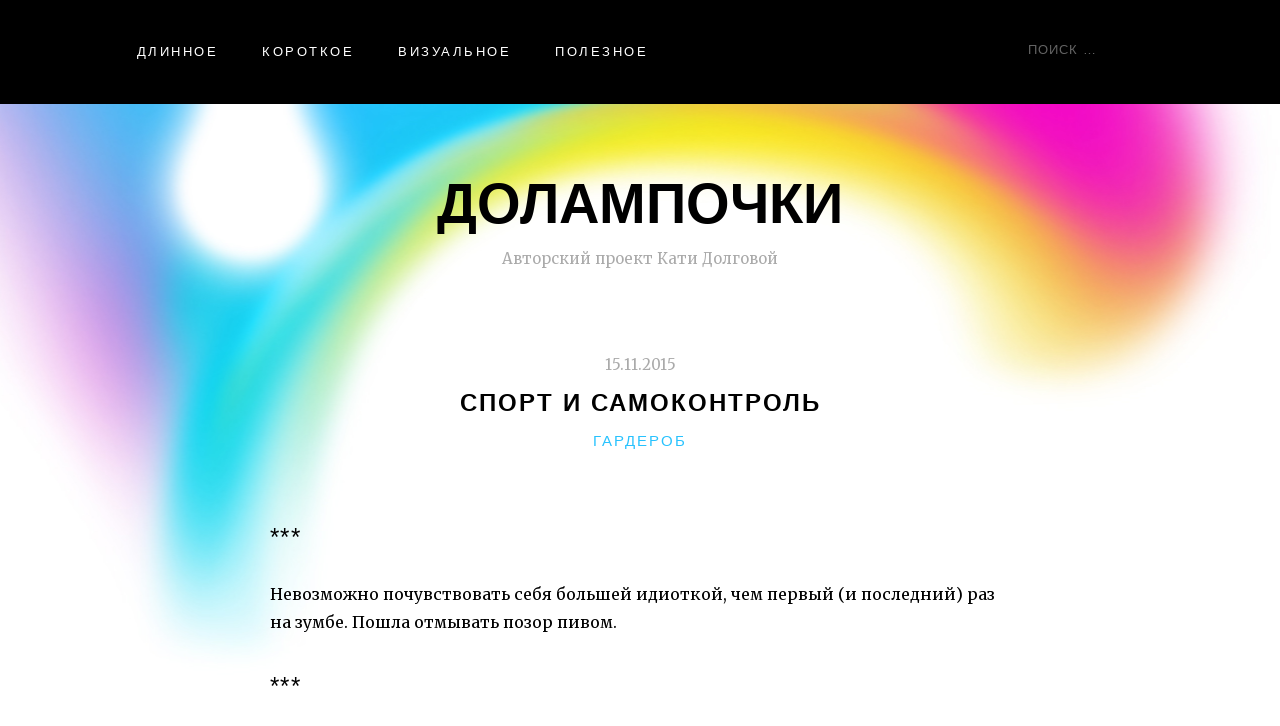

--- FILE ---
content_type: text/html; charset=UTF-8
request_url: https://dolampochki.com/2015/11/15/sport-i-samokontrol/
body_size: 12225
content:
<!DOCTYPE html>
<html lang="ru-RU" xmlns:fb="https://www.facebook.com/2008/fbml" xmlns:addthis="https://www.addthis.com/help/api-spec" >
<head>
		<meta charset="UTF-8">
	<meta name="viewport" content="width=device-width, initial-scale=1">
	<link rel="profile" href="https://gmpg.org/xfn/11">
	<link rel="pingback" href="https://dolampochki.com/xmlrpc.php">

		<title>Спорт и самоконтроль &#8212; ДоЛампочки</title>
<meta name='robots' content='max-image-preview:large' />
<link rel='dns-prefetch' href='//s7.addthis.com' />
<link rel='dns-prefetch' href='//fonts.googleapis.com' />
<link rel="alternate" type="application/rss+xml" title="ДоЛампочки &raquo; Лента" href="https://dolampochki.com/feed/" />
<link rel="alternate" type="application/rss+xml" title="ДоЛампочки &raquo; Лента комментариев" href="https://dolampochki.com/comments/feed/" />
<link rel="alternate" type="application/rss+xml" title="ДоЛампочки &raquo; Лента комментариев к &laquo;Спорт и самоконтроль&raquo;" href="https://dolampochki.com/2015/11/15/sport-i-samokontrol/feed/" />
<link rel="alternate" title="oEmbed (JSON)" type="application/json+oembed" href="https://dolampochki.com/wp-json/oembed/1.0/embed?url=https%3A%2F%2Fdolampochki.com%2F2015%2F11%2F15%2Fsport-i-samokontrol%2F" />
<link rel="alternate" title="oEmbed (XML)" type="text/xml+oembed" href="https://dolampochki.com/wp-json/oembed/1.0/embed?url=https%3A%2F%2Fdolampochki.com%2F2015%2F11%2F15%2Fsport-i-samokontrol%2F&#038;format=xml" />
<style id='wp-img-auto-sizes-contain-inline-css' type='text/css'>
img:is([sizes=auto i],[sizes^="auto," i]){contain-intrinsic-size:3000px 1500px}
/*# sourceURL=wp-img-auto-sizes-contain-inline-css */
</style>
<style id='wp-emoji-styles-inline-css' type='text/css'>

	img.wp-smiley, img.emoji {
		display: inline !important;
		border: none !important;
		box-shadow: none !important;
		height: 1em !important;
		width: 1em !important;
		margin: 0 0.07em !important;
		vertical-align: -0.1em !important;
		background: none !important;
		padding: 0 !important;
	}
/*# sourceURL=wp-emoji-styles-inline-css */
</style>
<style id='wp-block-library-inline-css' type='text/css'>
:root{--wp-block-synced-color:#7a00df;--wp-block-synced-color--rgb:122,0,223;--wp-bound-block-color:var(--wp-block-synced-color);--wp-editor-canvas-background:#ddd;--wp-admin-theme-color:#007cba;--wp-admin-theme-color--rgb:0,124,186;--wp-admin-theme-color-darker-10:#006ba1;--wp-admin-theme-color-darker-10--rgb:0,107,160.5;--wp-admin-theme-color-darker-20:#005a87;--wp-admin-theme-color-darker-20--rgb:0,90,135;--wp-admin-border-width-focus:2px}@media (min-resolution:192dpi){:root{--wp-admin-border-width-focus:1.5px}}.wp-element-button{cursor:pointer}:root .has-very-light-gray-background-color{background-color:#eee}:root .has-very-dark-gray-background-color{background-color:#313131}:root .has-very-light-gray-color{color:#eee}:root .has-very-dark-gray-color{color:#313131}:root .has-vivid-green-cyan-to-vivid-cyan-blue-gradient-background{background:linear-gradient(135deg,#00d084,#0693e3)}:root .has-purple-crush-gradient-background{background:linear-gradient(135deg,#34e2e4,#4721fb 50%,#ab1dfe)}:root .has-hazy-dawn-gradient-background{background:linear-gradient(135deg,#faaca8,#dad0ec)}:root .has-subdued-olive-gradient-background{background:linear-gradient(135deg,#fafae1,#67a671)}:root .has-atomic-cream-gradient-background{background:linear-gradient(135deg,#fdd79a,#004a59)}:root .has-nightshade-gradient-background{background:linear-gradient(135deg,#330968,#31cdcf)}:root .has-midnight-gradient-background{background:linear-gradient(135deg,#020381,#2874fc)}:root{--wp--preset--font-size--normal:16px;--wp--preset--font-size--huge:42px}.has-regular-font-size{font-size:1em}.has-larger-font-size{font-size:2.625em}.has-normal-font-size{font-size:var(--wp--preset--font-size--normal)}.has-huge-font-size{font-size:var(--wp--preset--font-size--huge)}.has-text-align-center{text-align:center}.has-text-align-left{text-align:left}.has-text-align-right{text-align:right}.has-fit-text{white-space:nowrap!important}#end-resizable-editor-section{display:none}.aligncenter{clear:both}.items-justified-left{justify-content:flex-start}.items-justified-center{justify-content:center}.items-justified-right{justify-content:flex-end}.items-justified-space-between{justify-content:space-between}.screen-reader-text{border:0;clip-path:inset(50%);height:1px;margin:-1px;overflow:hidden;padding:0;position:absolute;width:1px;word-wrap:normal!important}.screen-reader-text:focus{background-color:#ddd;clip-path:none;color:#444;display:block;font-size:1em;height:auto;left:5px;line-height:normal;padding:15px 23px 14px;text-decoration:none;top:5px;width:auto;z-index:100000}html :where(.has-border-color){border-style:solid}html :where([style*=border-top-color]){border-top-style:solid}html :where([style*=border-right-color]){border-right-style:solid}html :where([style*=border-bottom-color]){border-bottom-style:solid}html :where([style*=border-left-color]){border-left-style:solid}html :where([style*=border-width]){border-style:solid}html :where([style*=border-top-width]){border-top-style:solid}html :where([style*=border-right-width]){border-right-style:solid}html :where([style*=border-bottom-width]){border-bottom-style:solid}html :where([style*=border-left-width]){border-left-style:solid}html :where(img[class*=wp-image-]){height:auto;max-width:100%}:where(figure){margin:0 0 1em}html :where(.is-position-sticky){--wp-admin--admin-bar--position-offset:var(--wp-admin--admin-bar--height,0px)}@media screen and (max-width:600px){html :where(.is-position-sticky){--wp-admin--admin-bar--position-offset:0px}}
.has-text-align-justify{text-align:justify;}

/*# sourceURL=wp-block-library-inline-css */
</style><style id='wp-block-paragraph-inline-css' type='text/css'>
.is-small-text{font-size:.875em}.is-regular-text{font-size:1em}.is-large-text{font-size:2.25em}.is-larger-text{font-size:3em}.has-drop-cap:not(:focus):first-letter{float:left;font-size:8.4em;font-style:normal;font-weight:100;line-height:.68;margin:.05em .1em 0 0;text-transform:uppercase}body.rtl .has-drop-cap:not(:focus):first-letter{float:none;margin-left:.1em}p.has-drop-cap.has-background{overflow:hidden}:root :where(p.has-background){padding:1.25em 2.375em}:where(p.has-text-color:not(.has-link-color)) a{color:inherit}p.has-text-align-left[style*="writing-mode:vertical-lr"],p.has-text-align-right[style*="writing-mode:vertical-rl"]{rotate:180deg}
/*# sourceURL=https://dolampochki.com/wp-includes/blocks/paragraph/style.min.css */
</style>
<style id='global-styles-inline-css' type='text/css'>
:root{--wp--preset--aspect-ratio--square: 1;--wp--preset--aspect-ratio--4-3: 4/3;--wp--preset--aspect-ratio--3-4: 3/4;--wp--preset--aspect-ratio--3-2: 3/2;--wp--preset--aspect-ratio--2-3: 2/3;--wp--preset--aspect-ratio--16-9: 16/9;--wp--preset--aspect-ratio--9-16: 9/16;--wp--preset--color--black: #000000;--wp--preset--color--cyan-bluish-gray: #abb8c3;--wp--preset--color--white: #ffffff;--wp--preset--color--pale-pink: #f78da7;--wp--preset--color--vivid-red: #cf2e2e;--wp--preset--color--luminous-vivid-orange: #ff6900;--wp--preset--color--luminous-vivid-amber: #fcb900;--wp--preset--color--light-green-cyan: #7bdcb5;--wp--preset--color--vivid-green-cyan: #00d084;--wp--preset--color--pale-cyan-blue: #8ed1fc;--wp--preset--color--vivid-cyan-blue: #0693e3;--wp--preset--color--vivid-purple: #9b51e0;--wp--preset--gradient--vivid-cyan-blue-to-vivid-purple: linear-gradient(135deg,rgb(6,147,227) 0%,rgb(155,81,224) 100%);--wp--preset--gradient--light-green-cyan-to-vivid-green-cyan: linear-gradient(135deg,rgb(122,220,180) 0%,rgb(0,208,130) 100%);--wp--preset--gradient--luminous-vivid-amber-to-luminous-vivid-orange: linear-gradient(135deg,rgb(252,185,0) 0%,rgb(255,105,0) 100%);--wp--preset--gradient--luminous-vivid-orange-to-vivid-red: linear-gradient(135deg,rgb(255,105,0) 0%,rgb(207,46,46) 100%);--wp--preset--gradient--very-light-gray-to-cyan-bluish-gray: linear-gradient(135deg,rgb(238,238,238) 0%,rgb(169,184,195) 100%);--wp--preset--gradient--cool-to-warm-spectrum: linear-gradient(135deg,rgb(74,234,220) 0%,rgb(151,120,209) 20%,rgb(207,42,186) 40%,rgb(238,44,130) 60%,rgb(251,105,98) 80%,rgb(254,248,76) 100%);--wp--preset--gradient--blush-light-purple: linear-gradient(135deg,rgb(255,206,236) 0%,rgb(152,150,240) 100%);--wp--preset--gradient--blush-bordeaux: linear-gradient(135deg,rgb(254,205,165) 0%,rgb(254,45,45) 50%,rgb(107,0,62) 100%);--wp--preset--gradient--luminous-dusk: linear-gradient(135deg,rgb(255,203,112) 0%,rgb(199,81,192) 50%,rgb(65,88,208) 100%);--wp--preset--gradient--pale-ocean: linear-gradient(135deg,rgb(255,245,203) 0%,rgb(182,227,212) 50%,rgb(51,167,181) 100%);--wp--preset--gradient--electric-grass: linear-gradient(135deg,rgb(202,248,128) 0%,rgb(113,206,126) 100%);--wp--preset--gradient--midnight: linear-gradient(135deg,rgb(2,3,129) 0%,rgb(40,116,252) 100%);--wp--preset--font-size--small: 13px;--wp--preset--font-size--medium: 20px;--wp--preset--font-size--large: 36px;--wp--preset--font-size--x-large: 42px;--wp--preset--spacing--20: 0.44rem;--wp--preset--spacing--30: 0.67rem;--wp--preset--spacing--40: 1rem;--wp--preset--spacing--50: 1.5rem;--wp--preset--spacing--60: 2.25rem;--wp--preset--spacing--70: 3.38rem;--wp--preset--spacing--80: 5.06rem;--wp--preset--shadow--natural: 6px 6px 9px rgba(0, 0, 0, 0.2);--wp--preset--shadow--deep: 12px 12px 50px rgba(0, 0, 0, 0.4);--wp--preset--shadow--sharp: 6px 6px 0px rgba(0, 0, 0, 0.2);--wp--preset--shadow--outlined: 6px 6px 0px -3px rgb(255, 255, 255), 6px 6px rgb(0, 0, 0);--wp--preset--shadow--crisp: 6px 6px 0px rgb(0, 0, 0);}:where(.is-layout-flex){gap: 0.5em;}:where(.is-layout-grid){gap: 0.5em;}body .is-layout-flex{display: flex;}.is-layout-flex{flex-wrap: wrap;align-items: center;}.is-layout-flex > :is(*, div){margin: 0;}body .is-layout-grid{display: grid;}.is-layout-grid > :is(*, div){margin: 0;}:where(.wp-block-columns.is-layout-flex){gap: 2em;}:where(.wp-block-columns.is-layout-grid){gap: 2em;}:where(.wp-block-post-template.is-layout-flex){gap: 1.25em;}:where(.wp-block-post-template.is-layout-grid){gap: 1.25em;}.has-black-color{color: var(--wp--preset--color--black) !important;}.has-cyan-bluish-gray-color{color: var(--wp--preset--color--cyan-bluish-gray) !important;}.has-white-color{color: var(--wp--preset--color--white) !important;}.has-pale-pink-color{color: var(--wp--preset--color--pale-pink) !important;}.has-vivid-red-color{color: var(--wp--preset--color--vivid-red) !important;}.has-luminous-vivid-orange-color{color: var(--wp--preset--color--luminous-vivid-orange) !important;}.has-luminous-vivid-amber-color{color: var(--wp--preset--color--luminous-vivid-amber) !important;}.has-light-green-cyan-color{color: var(--wp--preset--color--light-green-cyan) !important;}.has-vivid-green-cyan-color{color: var(--wp--preset--color--vivid-green-cyan) !important;}.has-pale-cyan-blue-color{color: var(--wp--preset--color--pale-cyan-blue) !important;}.has-vivid-cyan-blue-color{color: var(--wp--preset--color--vivid-cyan-blue) !important;}.has-vivid-purple-color{color: var(--wp--preset--color--vivid-purple) !important;}.has-black-background-color{background-color: var(--wp--preset--color--black) !important;}.has-cyan-bluish-gray-background-color{background-color: var(--wp--preset--color--cyan-bluish-gray) !important;}.has-white-background-color{background-color: var(--wp--preset--color--white) !important;}.has-pale-pink-background-color{background-color: var(--wp--preset--color--pale-pink) !important;}.has-vivid-red-background-color{background-color: var(--wp--preset--color--vivid-red) !important;}.has-luminous-vivid-orange-background-color{background-color: var(--wp--preset--color--luminous-vivid-orange) !important;}.has-luminous-vivid-amber-background-color{background-color: var(--wp--preset--color--luminous-vivid-amber) !important;}.has-light-green-cyan-background-color{background-color: var(--wp--preset--color--light-green-cyan) !important;}.has-vivid-green-cyan-background-color{background-color: var(--wp--preset--color--vivid-green-cyan) !important;}.has-pale-cyan-blue-background-color{background-color: var(--wp--preset--color--pale-cyan-blue) !important;}.has-vivid-cyan-blue-background-color{background-color: var(--wp--preset--color--vivid-cyan-blue) !important;}.has-vivid-purple-background-color{background-color: var(--wp--preset--color--vivid-purple) !important;}.has-black-border-color{border-color: var(--wp--preset--color--black) !important;}.has-cyan-bluish-gray-border-color{border-color: var(--wp--preset--color--cyan-bluish-gray) !important;}.has-white-border-color{border-color: var(--wp--preset--color--white) !important;}.has-pale-pink-border-color{border-color: var(--wp--preset--color--pale-pink) !important;}.has-vivid-red-border-color{border-color: var(--wp--preset--color--vivid-red) !important;}.has-luminous-vivid-orange-border-color{border-color: var(--wp--preset--color--luminous-vivid-orange) !important;}.has-luminous-vivid-amber-border-color{border-color: var(--wp--preset--color--luminous-vivid-amber) !important;}.has-light-green-cyan-border-color{border-color: var(--wp--preset--color--light-green-cyan) !important;}.has-vivid-green-cyan-border-color{border-color: var(--wp--preset--color--vivid-green-cyan) !important;}.has-pale-cyan-blue-border-color{border-color: var(--wp--preset--color--pale-cyan-blue) !important;}.has-vivid-cyan-blue-border-color{border-color: var(--wp--preset--color--vivid-cyan-blue) !important;}.has-vivid-purple-border-color{border-color: var(--wp--preset--color--vivid-purple) !important;}.has-vivid-cyan-blue-to-vivid-purple-gradient-background{background: var(--wp--preset--gradient--vivid-cyan-blue-to-vivid-purple) !important;}.has-light-green-cyan-to-vivid-green-cyan-gradient-background{background: var(--wp--preset--gradient--light-green-cyan-to-vivid-green-cyan) !important;}.has-luminous-vivid-amber-to-luminous-vivid-orange-gradient-background{background: var(--wp--preset--gradient--luminous-vivid-amber-to-luminous-vivid-orange) !important;}.has-luminous-vivid-orange-to-vivid-red-gradient-background{background: var(--wp--preset--gradient--luminous-vivid-orange-to-vivid-red) !important;}.has-very-light-gray-to-cyan-bluish-gray-gradient-background{background: var(--wp--preset--gradient--very-light-gray-to-cyan-bluish-gray) !important;}.has-cool-to-warm-spectrum-gradient-background{background: var(--wp--preset--gradient--cool-to-warm-spectrum) !important;}.has-blush-light-purple-gradient-background{background: var(--wp--preset--gradient--blush-light-purple) !important;}.has-blush-bordeaux-gradient-background{background: var(--wp--preset--gradient--blush-bordeaux) !important;}.has-luminous-dusk-gradient-background{background: var(--wp--preset--gradient--luminous-dusk) !important;}.has-pale-ocean-gradient-background{background: var(--wp--preset--gradient--pale-ocean) !important;}.has-electric-grass-gradient-background{background: var(--wp--preset--gradient--electric-grass) !important;}.has-midnight-gradient-background{background: var(--wp--preset--gradient--midnight) !important;}.has-small-font-size{font-size: var(--wp--preset--font-size--small) !important;}.has-medium-font-size{font-size: var(--wp--preset--font-size--medium) !important;}.has-large-font-size{font-size: var(--wp--preset--font-size--large) !important;}.has-x-large-font-size{font-size: var(--wp--preset--font-size--x-large) !important;}
/*# sourceURL=global-styles-inline-css */
</style>

<style id='classic-theme-styles-inline-css' type='text/css'>
/*! This file is auto-generated */
.wp-block-button__link{color:#fff;background-color:#32373c;border-radius:9999px;box-shadow:none;text-decoration:none;padding:calc(.667em + 2px) calc(1.333em + 2px);font-size:1.125em}.wp-block-file__button{background:#32373c;color:#fff;text-decoration:none}
/*# sourceURL=/wp-includes/css/classic-themes.min.css */
</style>
<link rel='stylesheet' id='bootstrap-css-css' href='https://dolampochki.com/wp-content/themes/zillah/css/bootstrap.min.css?ver=v3.3.6' type='text/css' media='all' />
<link rel='stylesheet' id='zillah-style-css' href='https://dolampochki.com/wp-content/themes/zillah/style.css?ver=6.9' type='text/css' media='all' />
<link rel='stylesheet' id='zillah-fonts-css' href='//fonts.googleapis.com/css?family=Merriweather%3A400%2C300%7CLato%3A400%2C900%2C700&#038;subset=latin%2Clatin-ext' type='text/css' media='all' />
<link rel='stylesheet' id='font-awesome-css' href='https://dolampochki.com/wp-content/themes/zillah/css/font-awesome.min.css?ver=v4.5.0' type='text/css' media='' />
<link rel='stylesheet' id='addthis_all_pages-css' href='https://dolampochki.com/wp-content/plugins/addthis/frontend/build/addthis_wordpress_public.min.css?ver=6.9' type='text/css' media='all' />
<link rel='stylesheet' id='jetpack_css-css' href='https://dolampochki.com/wp-content/plugins/jetpack/css/jetpack.css?ver=10.3' type='text/css' media='all' />
<script type="text/javascript" src="https://dolampochki.com/wp-includes/js/jquery/jquery.min.js?ver=3.7.1" id="jquery-core-js"></script>
<script type="text/javascript" src="https://dolampochki.com/wp-includes/js/jquery/jquery-migrate.min.js?ver=3.4.1" id="jquery-migrate-js"></script>
<link rel="https://api.w.org/" href="https://dolampochki.com/wp-json/" /><link rel="alternate" title="JSON" type="application/json" href="https://dolampochki.com/wp-json/wp/v2/posts/143" /><link rel="EditURI" type="application/rsd+xml" title="RSD" href="https://dolampochki.com/xmlrpc.php?rsd" />
<meta name="generator" content="WordPress 6.9" />
<link rel="canonical" href="https://dolampochki.com/2015/11/15/sport-i-samokontrol/" />
<link rel='shortlink' href='https://dolampochki.com/?p=143' />
<style type='text/css'>img#wpstats{display:none}</style>
		<style id="zillah_customizr_pallete" type="text/css">
				.site-title a, .site-title a:visited {
					color: #7fcaad
				}
			
			body {
				font-size: 16px;
			}
		</style><link rel="icon" href="https://dolampochki.com/wp-content/uploads/2017/01/cropped-favicon_0-1-150x150.png" sizes="32x32" />
<link rel="icon" href="https://dolampochki.com/wp-content/uploads/2017/01/cropped-favicon_0-1-300x300.png" sizes="192x192" />
<link rel="apple-touch-icon" href="https://dolampochki.com/wp-content/uploads/2017/01/cropped-favicon_0-1-300x300.png" />
<meta name="msapplication-TileImage" content="https://dolampochki.com/wp-content/uploads/2017/01/cropped-favicon_0-1-300x300.png" />
<link rel="stylesheet" type="text/css" id="wp-custom-css" href="https://dolampochki.com/?custom-css=c9fc133b9f" /></head>
<body data-rsssl=1 class="wp-singular post-template-default single single-post postid-143 single-format-standard wp-theme-zillah">
<div id="page" class="site">
	<a class="skip-link screen-reader-text" href="#main">Перейти к содержанию</a>
		<header id="masthead" class="site-header" role="banner">

		<div class="header-inner-top">
			<div class="container container-header">
				<div class="header-inner">

					<div class="main-navigation-wrap">

						<div class="main-navigation-wrap-inner
						 no-social-menu						">

							
							<nav id="site-navigation" class="main-navigation" role="navigation">
								<div class="menu-glavnoe-container"><ul id="primary-menu" class="menu"><li id="menu-item-26807" class="menu-item menu-item-type-taxonomy menu-item-object-category menu-item-26807"><a href="https://dolampochki.com/category/dlinnoe/">Длинное</a></li>
<li id="menu-item-109" class="menu-item menu-item-type-taxonomy menu-item-object-category current-post-ancestor menu-item-109"><a href="https://dolampochki.com/category/korotkoe/">Короткое</a></li>
<li id="menu-item-26809" class="menu-item menu-item-type-taxonomy menu-item-object-category menu-item-26809"><a href="https://dolampochki.com/category/fotograficheskoe/">Визуальное</a></li>
<li id="menu-item-1847" class="menu-item menu-item-type-taxonomy menu-item-object-category menu-item-1847"><a href="https://dolampochki.com/category/blog/">Полезное</a></li>
</ul></div>							</nav><!-- #site-navigation -->

							<div class="menu-toggle-button-wrap">
								<button class="menu-toggle" aria-controls="primary-menu" aria-expanded="false"><i class="fa fa-bars"></i></button>
							</div>

							<div class="header-search">
								
<form role="search" method="get" class="search-form search-toggle" action="https://dolampochki.com/">
	<label>
		<span class="screen-reader-text">Поиск для:</span>
		<input type="search" class="search-field" placeholder="Поиск &hellip;" value="" name="s" title="">
	</label>
	<input type="submit" class="search-submit" value="Поиск">
</form>
							</div>

						</div>
					</div>
				</div><!-- .container-header -->
			</div>
		</div>

		<div class="header-inner-site-branding header-logo-wrap-single">
			<div class="container container-header-logo">
								<div class="site-branding-wrap">
					<div class="site-branding">
						<div class="header-logo-wrap"><div class="header-title-wrap">				<p class="site-title"><a href="https://dolampochki.com/" rel="home">ДоЛампочки</a></p>
				</div>			<p class="site-description">Авторский проект Кати Долговой</p>
			</div>					</div><!-- .site-branding -->
				</div>
							</div><!-- .container-header-logo -->
		</div>

	</header><!-- #masthead -->
	
	
		<div id="content" class="site-content">
		<div class="container">
			
	<div class="content-wrap">

		<div id="primary" class="content-area">
			<main id="main" class="site-main" role="main">

			
<article id="post-143" class="article entry-content-wrap post-143 post type-post status-publish format-standard hentry category-garderob tag-bezumie tag-izrailtyane tag-inostrantsy tag-sport tag-tel-aviv">

	<header class="entry-header">
		<div class="content-inner-wrap">
			<span class="posted-on"><a href="https://dolampochki.com/2015/11/15/sport-i-samokontrol/" rel="bookmark"><time class="entry-date published" datetime="2015-11-15T17:25:01+03:00" itemprop="datePublished">15.11.2015</time><time class="updated" datetime="2021-08-07T21:49:09+03:00" itemprop="dateModified">07.08.2021</time><meta itemprop="datePublished" content="07.08.2021"></a></span><h1 class="entry-title">Спорт и самоконтроль</h1><span class="cat-links"><span class="screen-reader-text">Рубрики </span><a href="https://dolampochki.com/category/korotkoe/garderob/" rel="category tag">Гардероб</a></span>		</div>
	</header><!-- .entry-header -->

	
		<div class="entry-content">
		<div class="content-inner-wrap">
						<div class="at-above-post addthis_tool" data-url="https://dolampochki.com/2015/11/15/sport-i-samokontrol/"></div><h3>***</h3>
<p>Невозможно почувствовать себя большей идиоткой, чем первый (и последний) раз на зумбе. Пошла отмывать позор пивом.<span id="more-143"></span></p>
<h3>***</h3>
<p>Пятничный тренер-садист:</p>
<p>– Кто еще хочет жить – совершает вот такие приятные движения. Кто готов к самоубийству – вперед вместе со мной<br />
– Если кто-то не чувствует боли – позовите меня<br />
– Те, у кого больные спина или колени – здесь вам как раз никаких послаблений<br />
– А теперь упражнение &#171;освобожденные иллюзии&#187;: поднимаем ноги вверх и свободно ими болтаем</p>
<h3>***</h3>
<p>Когда после урока пилатеса весь народ встает и вдруг начинает надвигаться с матами прямо на тебя, надо суметь взять себя в руки и вовремя сообразить, что ты просто стоишь возле вешалки для матов</p>
<h3>***</h3>
<p>Урок, которого ждешь всю неделю, а потом каждые три минуты поглядываешь на часы – когда же это кончится. А в самом конце, когда все лежат в изнеможении и не могут пошевелиться, он включает нам трагическую песню о любви.</p>
<h3>***</h3>
<p>Ад перфекциониста – это когда шов линолеума в тренировочном зале проходит не параллельно стенам, а совсем чуть-чуть наискосок, а твой матрас лежит прямо на этом шве. И, даже лежа на спине с закрытыми глазами, ты все равно ощущаешь несовершенство мира.</p>
<h3>***</h3>
<p>На уроке фитболатеса вдруг громкие стоны, учащенное дыхание и жесткий набор матов по-английски. Полное впечатление, что там порнхаб включился на бекграунде. Но реальность проще: это вон та девушка впервые пришла к моему любимому тренеру.</p>
<h3>***</h3>
<p>Пилатес под пиво – это о̶ф̶и̶г̶е̶н̶н̶о̶ с̶т̶р̶а̶н̶н̶о̶ н̶е̶в̶о̶з̶м̶о̶ж̶н̶о̶ протрезвляет</p>
<h3>***</h3>
<p>Третья планка подряд. В середине упражнения недовольный голос с края зала: &#171;Зе ло коль ках кеф ли&#187; (что переводится примерно как &#171;Чет мне как-т некомфортно&#187;). Ещё пара секунд сдерживания, и люди начинают валиться на пол от смеха.</p>
<h3>***</h3>
<p>Та же жевушка опять отжигает:<br />
– У меня так рука болит!<br />
– Сюда я ногу ставить не буду!<br />
– А это упражнение я вообще не могу сделать!</p>
<p>Представляю её на йоге: у меня рот устал так долго говорить ом! Я не могу стоять на одной руке! Пиз*дец, вы что, взлетаете???</p>
<!-- AddThis Advanced Settings above via filter on the_content --><!-- AddThis Advanced Settings below via filter on the_content --><!-- AddThis Advanced Settings generic via filter on the_content --><!-- AddThis Share Buttons above via filter on the_content --><!-- AddThis Share Buttons below via filter on the_content --><div class="at-below-post addthis_tool" data-url="https://dolampochki.com/2015/11/15/sport-i-samokontrol/"></div><!-- AddThis Share Buttons generic via filter on the_content -->					</div>
	</div><!-- .entry-content -->
	
	<footer class="entry-footer">
		<div class="content-inner-wrap">
			<span class="tags-links">Метки <a href="https://dolampochki.com/tag/bezumie/" rel="tag">безумие</a>, <a href="https://dolampochki.com/tag/izrailtyane/" rel="tag">израильтяне</a>, <a href="https://dolampochki.com/tag/inostrantsy/" rel="tag">иностранцы</a>, <a href="https://dolampochki.com/tag/sport/" rel="tag">спорт</a>, <a href="https://dolampochki.com/tag/tel-aviv/" rel="tag">Тель Авив</a></span>		</div>
	</footer><!-- .entry-footer -->

</article><!-- #post-## -->


	<nav class="navigation post-navigation" aria-label="Записи">
		<h2 class="screen-reader-text">Навигация по записям</h2>
		<div class="nav-links"><div class="nav-previous"><a href="https://dolampochki.com/2015/09/17/vdol-po-piterskoj/" rel="prev"><span class="post-title">Вдоль по питерской</span></a></div><div class="nav-next"><a href="https://dolampochki.com/2015/11/15/udivitelnoe/" rel="next"><span class="post-title">Удивительное</span></a></div></div>
	</nav><div class="comments-area-wrap">
<div id="comments" class="comments-area">
	
		<div id="respond" class="comment-respond">
		<h3 id="reply-title" class="comment-reply-title">Добавить комментарий <small><a rel="nofollow" id="cancel-comment-reply-link" href="/2015/11/15/sport-i-samokontrol/#respond" style="display:none;">Отменить ответ</a></small></h3><p class="must-log-in">Для отправки комментария вам необходимо <a href="https://dolampochki.com/wp-login.php?redirect_to=https%3A%2F%2Fdolampochki.com%2F2015%2F11%2F15%2Fsport-i-samokontrol%2F">авторизоваться</a>.</p>	</div><!-- #respond -->
	
	</div><!-- #comments -->
</div>
			</main><!-- #main -->
		</div><!-- #primary -->

	</div><!-- .content-wrap -->


					</div><!-- .container -->
	</div><!-- #content -->
	
		<footer id="colophon" class="site-footer" role="contentinfo">
		
		
			<div class="container container-footer">

				<div class="footer-inner">
					<div class="row">
						<div class="col-sm-4">
							<section id="block-2" class="widget widget_block widget_text">
<p>А все началось и кстати еще не закончилось с того, что в Хабаровском роддоме родился толстый ребенок, ничего не подозревающий о противном русском акценте и разности менталитетов. Ребенок рос и попросту худел, пока не достиг пика своего развития - 168 см. И коротко о профессии: разработчик переднего конца</p>
</section>						</div>

						<div class="col-sm-4">
													</div>

						<div class="col-sm-4">
													</div>
					</div>
				</div>
			</div> <!-- .container-footer -->

		
		<div class="site-info">
			<div class="container container-footer-info"">

				<div class="footer-copyright">
					Поддерживаеться <a href="http://wordpress.org/" rel="nofollow">WordPress</a>					<span class="sep"> | </span>
					Тема Zillah от <a href="http://themeisle.com/" rel="nofollow">Themeisle</a>				</div>
				<div class="footer-back-top"">
					<a href="#" id="to-top" class="to-top">Назад вверх <i class="fa fa-angle-double-up" aria-hidden="true"></i></a>
				</div>
			</div>
		</div><!-- .site-info -->

			</footer><!-- #colophon -->
	</div><!-- #page -->

<script type="speculationrules">
{"prefetch":[{"source":"document","where":{"and":[{"href_matches":"/*"},{"not":{"href_matches":["/wp-*.php","/wp-admin/*","/wp-content/uploads/*","/wp-content/*","/wp-content/plugins/*","/wp-content/themes/zillah/*","/*\\?(.+)"]}},{"not":{"selector_matches":"a[rel~=\"nofollow\"]"}},{"not":{"selector_matches":".no-prefetch, .no-prefetch a"}}]},"eagerness":"conservative"}]}
</script>
<script data-cfasync="false" type="text/javascript">if (window.addthis_product === undefined) { window.addthis_product = "wpp"; } if (window.wp_product_version === undefined) { window.wp_product_version = "wpp-6.2.6"; } if (window.addthis_share === undefined) { window.addthis_share = {}; } if (window.addthis_config === undefined) { window.addthis_config = {"data_track_clickback":true,"ui_atversion":"300"}; } if (window.addthis_plugin_info === undefined) { window.addthis_plugin_info = {"info_status":"enabled","cms_name":"WordPress","plugin_name":"Share Buttons by AddThis","plugin_version":"6.2.6","plugin_mode":"AddThis","anonymous_profile_id":"wp-0390c293616ce70ff1826d1a36af020f","page_info":{"template":"posts","post_type":""},"sharing_enabled_on_post_via_metabox":false}; } 
                    (function() {
                      var first_load_interval_id = setInterval(function () {
                        if (typeof window.addthis !== 'undefined') {
                          window.clearInterval(first_load_interval_id);
                          if (typeof window.addthis_layers !== 'undefined' && Object.getOwnPropertyNames(window.addthis_layers).length > 0) {
                            window.addthis.layers(window.addthis_layers);
                          }
                          if (Array.isArray(window.addthis_layers_tools)) {
                            for (i = 0; i < window.addthis_layers_tools.length; i++) {
                              window.addthis.layers(window.addthis_layers_tools[i]);
                            }
                          }
                        }
                     },1000)
                    }());
                </script><script type="text/javascript" src="https://dolampochki.com/wp-content/themes/zillah/js/bootstrap.min.js?ver=20130116" id="bootstrap-js-js"></script>
<script type="text/javascript" id="zillah-functions-js-js-extra">
/* <![CDATA[ */
var screenReaderText = {"expand":"\u003Cspan class=\"screen-reader-text\"\u003E\u0440\u0430\u0441\u043a\u0440\u044b\u0442\u044c \u043f\u043e\u0434\u043c\u0435\u043d\u044e\u003C/span\u003E","collapse":"\u003Cspan class=\"screen-reader-text\"\u003E\u0441\u0432\u0435\u0440\u043d\u0443\u0442\u044c \u043f\u043e\u0434\u043c\u0435\u043d\u044e\u003C/span\u003E"};
//# sourceURL=zillah-functions-js-js-extra
/* ]]> */
</script>
<script type="text/javascript" src="https://dolampochki.com/wp-content/themes/zillah/js/functions.js?ver=20151217" id="zillah-functions-js-js"></script>
<script type="text/javascript" src="https://dolampochki.com/wp-content/themes/zillah/js/skip-link-focus-fix.js?ver=20151215" id="zillah-skip-link-focus-fix-js"></script>
<script type="text/javascript" src="https://dolampochki.com/wp-includes/js/comment-reply.min.js?ver=6.9" id="comment-reply-js" async="async" data-wp-strategy="async" fetchpriority="low"></script>
<script type="text/javascript" src="https://s7.addthis.com/js/300/addthis_widget.js?ver=6.9#pubid=ra-610ee66e4439c3eb" id="addthis_widget-js"></script>
<script id="wp-emoji-settings" type="application/json">
{"baseUrl":"https://s.w.org/images/core/emoji/17.0.2/72x72/","ext":".png","svgUrl":"https://s.w.org/images/core/emoji/17.0.2/svg/","svgExt":".svg","source":{"concatemoji":"https://dolampochki.com/wp-includes/js/wp-emoji-release.min.js?ver=6.9"}}
</script>
<script type="module">
/* <![CDATA[ */
/*! This file is auto-generated */
const a=JSON.parse(document.getElementById("wp-emoji-settings").textContent),o=(window._wpemojiSettings=a,"wpEmojiSettingsSupports"),s=["flag","emoji"];function i(e){try{var t={supportTests:e,timestamp:(new Date).valueOf()};sessionStorage.setItem(o,JSON.stringify(t))}catch(e){}}function c(e,t,n){e.clearRect(0,0,e.canvas.width,e.canvas.height),e.fillText(t,0,0);t=new Uint32Array(e.getImageData(0,0,e.canvas.width,e.canvas.height).data);e.clearRect(0,0,e.canvas.width,e.canvas.height),e.fillText(n,0,0);const a=new Uint32Array(e.getImageData(0,0,e.canvas.width,e.canvas.height).data);return t.every((e,t)=>e===a[t])}function p(e,t){e.clearRect(0,0,e.canvas.width,e.canvas.height),e.fillText(t,0,0);var n=e.getImageData(16,16,1,1);for(let e=0;e<n.data.length;e++)if(0!==n.data[e])return!1;return!0}function u(e,t,n,a){switch(t){case"flag":return n(e,"\ud83c\udff3\ufe0f\u200d\u26a7\ufe0f","\ud83c\udff3\ufe0f\u200b\u26a7\ufe0f")?!1:!n(e,"\ud83c\udde8\ud83c\uddf6","\ud83c\udde8\u200b\ud83c\uddf6")&&!n(e,"\ud83c\udff4\udb40\udc67\udb40\udc62\udb40\udc65\udb40\udc6e\udb40\udc67\udb40\udc7f","\ud83c\udff4\u200b\udb40\udc67\u200b\udb40\udc62\u200b\udb40\udc65\u200b\udb40\udc6e\u200b\udb40\udc67\u200b\udb40\udc7f");case"emoji":return!a(e,"\ud83e\u1fac8")}return!1}function f(e,t,n,a){let r;const o=(r="undefined"!=typeof WorkerGlobalScope&&self instanceof WorkerGlobalScope?new OffscreenCanvas(300,150):document.createElement("canvas")).getContext("2d",{willReadFrequently:!0}),s=(o.textBaseline="top",o.font="600 32px Arial",{});return e.forEach(e=>{s[e]=t(o,e,n,a)}),s}function r(e){var t=document.createElement("script");t.src=e,t.defer=!0,document.head.appendChild(t)}a.supports={everything:!0,everythingExceptFlag:!0},new Promise(t=>{let n=function(){try{var e=JSON.parse(sessionStorage.getItem(o));if("object"==typeof e&&"number"==typeof e.timestamp&&(new Date).valueOf()<e.timestamp+604800&&"object"==typeof e.supportTests)return e.supportTests}catch(e){}return null}();if(!n){if("undefined"!=typeof Worker&&"undefined"!=typeof OffscreenCanvas&&"undefined"!=typeof URL&&URL.createObjectURL&&"undefined"!=typeof Blob)try{var e="postMessage("+f.toString()+"("+[JSON.stringify(s),u.toString(),c.toString(),p.toString()].join(",")+"));",a=new Blob([e],{type:"text/javascript"});const r=new Worker(URL.createObjectURL(a),{name:"wpTestEmojiSupports"});return void(r.onmessage=e=>{i(n=e.data),r.terminate(),t(n)})}catch(e){}i(n=f(s,u,c,p))}t(n)}).then(e=>{for(const n in e)a.supports[n]=e[n],a.supports.everything=a.supports.everything&&a.supports[n],"flag"!==n&&(a.supports.everythingExceptFlag=a.supports.everythingExceptFlag&&a.supports[n]);var t;a.supports.everythingExceptFlag=a.supports.everythingExceptFlag&&!a.supports.flag,a.supports.everything||((t=a.source||{}).concatemoji?r(t.concatemoji):t.wpemoji&&t.twemoji&&(r(t.twemoji),r(t.wpemoji)))});
//# sourceURL=https://dolampochki.com/wp-includes/js/wp-emoji-loader.min.js
/* ]]> */
</script>
<script src='https://stats.wp.com/e-202604.js' defer></script>
<script>
	_stq = window._stq || [];
	_stq.push([ 'view', {v:'ext',j:'1:10.3',blog:'122490834',post:'143',tz:'3',srv:'dolampochki.com'} ]);
	_stq.push([ 'clickTrackerInit', '122490834', '143' ]);
</script>

</body>
</html>


--- FILE ---
content_type: text/css;charset=UTF-8
request_url: https://dolampochki.com/?custom-css=c9fc133b9f
body_size: 4264
content:
body, button, input, select, textarea {
    color: #000;
}

body {
    background-color: #ffffff;
    background-image: url(/wp-content/uploads/2017/01/body_bg-1.jpg);
    background-repeat: no-repeat;
    background-position: center 59px;
}

@media screen and (min-width: 1200px){
.container {
    width: 1200px;
}}

a, a:visited {
    color: #28c2fe;
}

a:visited {
    color: #28c2fe;
}

a:hover, a:focus, a:active {
    color: #000;
}

.widget-title, h1, h2, h3, .entry-title {
    color: #000000;
}

.entry-title-blog a {
    color: #000;
}

.entry-title-blog a:hover, .entry-title-blog a:focus, .entry-title-blog a:active {
    color: #28c2fe;
}

.posts-navigation .nav-previous a, .posts-navigation .nav-next a,
.post-navigation .nav-links a {
    background: #28c2fe;
}

.posts-navigation .nav-previous a:hover, .posts-navigation .nav-next a:hover,
.post-navigation .nav-links a:hover {
    color: #fff;
    background: #000;
}

.header-inner-top {
    background: #000;
}

.header-inner-site-branding {
    padding: 90px 0 50px 0;
background: transparent;
}

@media screen and (min-width: 600px) {
.header-inner-site-branding.header-logo-wrap-single {
    padding: 50px 0;
}}

.main-navigation li a {
    color: #fff;
}

.main-navigation li a:hover {
    color: #28c2fe;
}

.widget_categories li a {
    text-transform: none; 
    letter-spacing: normal; 
}

.site-main>article.blog-post, .site-main>article.search-post {
    margin-bottom: 10px;
}

.site-main>article.blog-post, .site-main>article.search-post {
    margin-bottom: 10px;
}

.widget ul>li {
    padding: 0;
    color: #ccc;
}

.widget ul ul li:first-child {
    padding: 0;
}

.blog-post, .site-main>article.article, .search-page .site-main>article {
    padding: 0px 0 45px 0;
}


@media screen and (min-width: 992px){
.widget-area.widget-area-mobile .widget {
    padding: 20px 0 20px 30px;
}}

@media screen and (min-width: 992px) {
.content-wrap {
    padding: 30px 0 30px;
}}

.tagcloud a {
color: #000;
font-size: 12px;
padding: 0;
line-height: 1.3;
font-family: 'Ubuntu',sans-serif;
    font-weight: 400;
}

.widget_top-posts.widget ul>li,
.widget_listcategorypostswidget.widget ul>li {
font-size: 14px;
padding: 2px 0;
line-height: 1.3;
font-family: 'Ubuntu',sans-serif;
    font-weight: 400;
}

.site-footer {
    background: #000;
    color: #fff;
}

.site-info {
    background: #000;
letter-spacing: 0; 
}

.site-footer .fa, .site-footer a {
    color: #28c2fe;
}

.site-footer a:hover {
    color: #fff;
}

@media screen and (min-width: 600px){
.content-area-with-sidebar .content-inner-wrap {
    padding: 0;
}}

.blog-post, .site-main>article.article, .search-page .site-main>article {
    background: transparent; 
}

.site-title {
letter-spacing: 0;
}

.site-title a, .site-title a:visited {
    color: #000;
}

.site-title a:hover {
    color: #000;
text-decoration: underline;
}

.container {
    padding-right: 6%;
    padding-left: 6%;
    margin-right: auto;
    margin-left: auto;
}

.page-header {
    margin: 0;
}

@media screen and (min-width: 600px){
.page-header {
    margin: 0;
}}

.content-wrap {
    padding: 30px 0;
}

.main-navigation {
    background: #000;
}

.menu-toggle:hover, .menu-toggle:focus, .menu-toggle[aria-expanded="true"] {
    color: #28c2fe;
}

.content-inner-wrap, .content-area-with-sidebar .content-inner-wrap {
    padding: 0;
}

blockquote {
    border-left: solid 3px #7eeed4;
    font-size: 16px;
    line-height: 29px;
    color: #000;
    margin: 20px 0;
}

li {
  margin: 20px 0;
	padding: 5px 10px;
}

.widget ul>li {
    padding: 0;
    color: #ccc;
		margin: 0;
}

.entry-content #jp-relatedposts .jp-relatedposts-items-visual .jp-relatedposts-post.jp-relatedposts-post-nothumbs {
	padding: 0 10px 20px 10px;
}


.footer-copyright {
    text-align: left;
}

.footer-inner .textwidget img {
width: 250px;
height: 250px;
border-radius: 125px;
}

.simple-social-icons ul li a, .simple-social-icons ul li a:hover, .simple-social-icons ul li a:focus {
padding: 5px;
}

.footer-inner {
    display: block;
}

.footer-inner .col-sm-4 {
    padding-top: 40px;
}

.footer-inner .col-sm-4 #text-2 .textwidget {
    text-align: center;
}

.widget .instagram-pics {
	overflow: hidden;
}

.widget ul.instagram-pics>li {
	width: 30%;
	padding: 3px 1%;
	float: left;
}

.site-info {
	display: none;
}

--- FILE ---
content_type: text/javascript
request_url: https://dolampochki.com/wp-content/themes/zillah/js/skip-link-focus-fix.js?ver=20151215
body_size: 791
content:
/**
 * File skip-link-focus-fix.js.
 *
 * Helps with accessibility for keyboard only users.
 *
 * Learn more: https://git.io/vWdr2
 */
( function() {
	var isWebkit = navigator.userAgent.toLowerCase().indexOf( 'webkit' ) > -1,
		isOpera  = navigator.userAgent.toLowerCase().indexOf( 'opera' ) > -1,
		isIe     = navigator.userAgent.toLowerCase().indexOf( 'msie' ) > -1;

	if ( ( isWebkit || isOpera || isIe ) && document.getElementById && window.addEventListener ) {
		window.addEventListener(
			'hashchange', function() {
				var id = location.hash.substring( 1 ),
				element;

				if ( ! ( /^[A-z0-9_-]+$/.test( id ) ) ) {
					return;
				}

				element = document.getElementById( id );

				if ( element ) {
					if ( ! ( /^(?:a|select|input|button|textarea)$/i.test( element.tagName ) ) ) {
						element.tabIndex = -1;
					}

					element.focus();
				}
			}, false
		);
	}
})();
